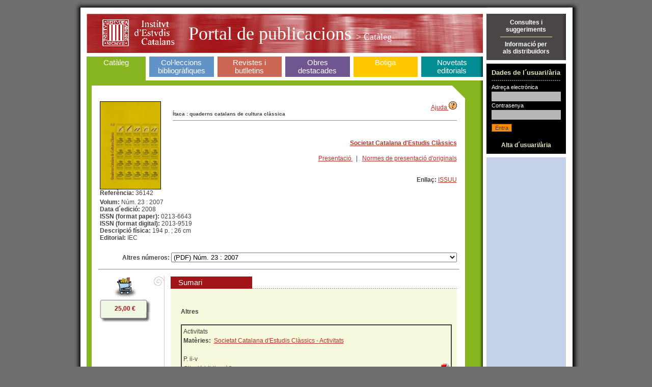

--- FILE ---
content_type: text/html;charset=ISO-8859-1
request_url: https://publicacions.iec.cat/PopulaFitxa.do?moduleName=cataleg&subModuleName=&idCatalogacio=7569
body_size: 6654
content:





<!DOCTYPE HTML PUBLIC "-//W3C//DTD HTML 4.01 Transitional//EN" "http://www.w3.org/TR/html4/loose.dtd">
<html>
	<head>
		<title>Portal de Publicacions</title>
		<meta http-equiv="Content-Type" content="text/html; charset=iso-8859-1">
		<link rel="stylesheet" type="text/css" href="css/estils_pantalla.css" media="all">
	</head>
	<body>
	
	<div id="contenidorA">
	<div id="contenidorB">
	<div id="contenidorC">
	<div id="contenidorD">
	
	<table class="divisora">
	  <tr class="divisora">
	    <td id="primeraColumna" class="divisora" width="85%">
		



<a href="index.do" class="bannerHome" title="P&agrave;gina principal">
<h1 class="general">
<img src="img/pixel_transparent_2.gif" style="float:left; margin:auto; cursor:default;" width="25px" height="77px" border="0" title="" alt=""/>
<img src="img/pixel_transparent_2.gif" style="float:left; margin:auto" width="150px" height="77px" border="0" title="IEC" alt="IEC" onclick="javascript:window.open('http://www.iec.cat');return false;"/>
<img src="img/pixel_transparent_2.gif" style="float:left; margin:auto" width="25px" height="77px" border="0"/>

 Portal de publicacions <span>

> Catàleg
</span></h1>
</a>
		


<div id="menuSeccions">
	<table class="zero">
		<td id="secCataleg" class="zero">
			<h3 id="triatSecCataleg"><a href="X.do?LIST.ID=CATALEG_RAPIDA_SIMPLE&method=start&nodata=true&moduleName=cataleg&subModuleName=cerca_rapida">Catàleg</a><br>&nbsp;</h3>
		</td>
		<td class="zero fonsBlanc" class="zero"><div class="w7"><!-- --></div></td>
		<td id="secColeccions" class="zero">
			<h3 ><a href="ColleccionsBibliografiques.do?moduleName=coleccions_bibliografiques">Col·leccions bibliogràfiques</a></h3>
			<!-- quan la pestanya està triada: <h3 id="triatSecColeccions"> -->
		</td>
		<td class="zero fonsBlanc"><div class="w7"><!-- --></div></td>
		<td id="secRevistes" class="zero">
			<h3 ><a href="RevistesCientifiques.do?moduleName=revistes_cientifiques">Revistes i butlletins</a></h3>
			<!-- quan la pestanya està triada: <h3 id="triatSecRevistes"> -->
		</td>
		<td class="zero fonsBlanc"><div class="w7"><!-- --></div></td>
		<td id="secMonografies" class="zero">
			<h3 ><a href="MonografiesEnLinia.do?moduleName=monografies_en_linia">Obres <br>destacades</a></h3>
			<!-- quan la pestanya està triada: <h3 id="triatSecMonografies"> -->
		</td>
		<td class="zero"><div class="w7"><!-- --></div></td>
		<td id="secBotiga" class="zero">
			<h3 ><a href="Botiga.do?moduleName=botiga">Botiga</a><br>&nbsp;</h3>
			<!-- quan la pestanya està triada: <h3 id="triatSecBotiga"> -->
		</td>
		<td class="zero fonsBlanc"><div class="w7"><!-- --></div></td>
		<td id="secNovetats" class="zero">
			<h3 ><a href="X.do?LIST.ID=DARRERES_NOVETATS&method=start&moduleName=novetats_editorials&subModuleName=darreres_novetats">Novetats editorials</a></h3>
			<!-- quan la pestanya està triada: <h3 id="triatSecNovetats"> -->
		</td>
	</table>
</div>
		












<script src="https://books.google.com/books/previewlib.js"></script>

<script>
function rotar(obj,angulo){
	    if (angulo >= 0) {
	        var rotation = Math.PI * angulo / 180;
	    } else {
	        var rotation = Math.PI * (360+angulo) / 180;
	    }sh
	    var costheta = Math.cos(rotation);
	    var sintheta = Math.sin(rotation);
	    if (document.createElement("canvas").getContext) {
	    /* ---- canvas ---- */ 
	        var c=document.createElement('canvas');
	        c.width = Math.abs(costheta*obj.width) + Math.abs(sintheta*obj.height);
	        c.style.width = c.width+'px';
	        c.height = Math.abs(costheta*obj.height) + Math.abs(sintheta*obj.width);
	        c.style.height=c.height+'px';
	        c.style.border='thin solid black';
	        c.id=obj.id;
	        var ctx=c.getContext('2d');
	        ctx.save();
	        if (rotation <= Math.PI/2) {
	            ctx.translate(sintheta*obj.height,0);
	        } else if (rotation <= Math.PI) {
	            ctx.translate(c.width,-costheta*obj.height);
	        } else if (rotation <= 1.5*Math.PI) {
	            ctx.translate(-costheta*obj.width,c.height);
	        } else {
	            ctx.translate(0,-sintheta*obj.width);
	        }
	        ctx.rotate(rotation);
	        ctx.drawImage(obj, 0, 0, obj.width, obj.height);
	        obj.parentNode.replaceChild(c,obj);
	        ctx.restore();
	    }else{
	    /* ---- DXImageTransform ---- */
	        obj.style.filter="progid:DXImageTransform.Microsoft.BasicImage(rotation=1)";
	    }
	}
	
	window.onload=function(){
		if(document.getElementById('imatge') != null) {
	    	rotar(document.getElementById('imatge'),90);
	    }
	}
</script>


		<div class="interior cataleg" style="min-height:350px">
			<div class="variable" style="min-height:350px">				
				<table width="100%">
					<tr width="100%" style="height:100px;"><!--Parte alta de la fitxa-->
						<td width="100%">
							<table width="100%">
								<tr>
									
									
									<td style="width:20%;" valign="top"><!--Parte izquierda de la fitxa-->
										<div style="text-align:left">
											
												<img id="" style="border: solid black; border-width: 1px" width="118" height="171" src='repository/images/00000036\00000027.jpg'/>
											
											
											<br/>
											
												<strong>Refer&egrave;ncia: </strong>36142<br/>
											
												

										</div>
									</td>
									<td valign="top" style="width:80%;"><!--Parte derecha de la fitxa-->
										<div align="right">
											<a onClick="javascript:window.open('pages/ajuda/ajuda_cerca_revistes_cient.jsp','Ajuda','width=828,height=400,resizable=1,scrollbars=1')" href="#">Ajuda <img border="0" src="img/help.gif"/></a>
										</div>
										<form name="FitxaForm" method="GET" action="/PopulaFitxa.do;jsessionid=8BC51CE262A109B6FE6213CD5C5124E3" id="populaFitxa">
											<input type="hidden" name="moduleName" id="moduleName" value="cataleg" />
											<input type="hidden" name="subModuleName" id="moduleName" value="" />

											<h5 style="margin:0px;padding:0px">Ítaca : quaderns catalans de cultura clàssica</h5>
											<div class="separadorCinc"><!-- --></div>
											<br/>
											<div align="right"> 
												
													
														<a onClick="javascript:window.open('https://scec.iec.cat/','','width=850,height=810,resizable=1,scrollbars=1')" href="#">
															<h4>Societat Catalana d'Estudis Clàssics</h4>
														</a>	
																								
												
												
												<!-- Presentacio -->
												
													<a onClick="javascript:window.open('documentInfo/repository/pdf/00000531/00000094.pdf','','width=850,height=810,resizable=1,scrollbars=1')" href="#">
													Presentaci&oacute;
													</a>
												
												
												&nbsp; | &nbsp;
												<!-- Normes de presentacio -->
												
													<a onClick="javascript:window.open('documentInfo/repository/pdf/00000531/00000095.pdf','','width=850,height=810,resizable=1,scrollbars=1')" href="#">
													Normes de presentaci&oacute; d'originals
													</a>
												
												
											</div>
											<br/>
											<br/>
											<div align="right">
												
													
														<strong>Enllaç: </strong>
														<a href="https://issuu.com/institut-destudis-catalans/docs/itaca_23?ff">
															ISSUU
														</a>	
																									
												
												
											</div>
											<br/>
											<div align="right">
												
													
												
											</div>
									</td>
								</tr>
								
								<!-- Parte inferior de la fitxa -->
								<tr>
									<td colspan="2" align="left">
										
											<strong>Volum: </strong>Núm. 23 : 2007<br/>
										
										
											<strong>Data d´edici&oacute;: </strong>2008
											
											<br/>
										
										
											<strong>ISSN (format paper): </strong>0213-6643 <br/>
										
										
											<strong>ISSN (format digital): </strong>2013-9519       <br/>
										
										
										
										
											<strong>Descripci&oacute; f&iacute;sica: </strong>194 p. ; 26 cm<br/>
										
										
											<strong>Editorial: </strong>IEC<br/>
										
										<br/>
									</td>								
								</tr>
								<tr>
									<td colspan="2">
										
									</td>
								</tr>
								<tr>
									<td colspan="2" align="right">
										
											<strong>Altres números:</strong>
											<select name="idCatalogacio" onchange="submit()" style="width: 80%"><option value="44088">(PDF) 41 : 2025</option>
<option value="42788">(PDF) 39-40 : 2023-2024</option>
<option value="41528">(PDF) 38 : 2022</option>
<option value="37868">(PDF) 37 : 2021</option>
<option value="35488">(PDF) 35-36 : 2019-2020</option>
<option value="31828">(PDF) 34 : 2018</option>
<option value="29328">(PDF) 33 : 2017</option>
<option value="25528">(PDF) 31-32 : 2015-2016</option>
<option value="22408">(PDF) 30 : 2014</option>
<option value="19749">(PDF) 28-29 : 2012-2013</option>
<option value="16868">(PDF) Núm. 27 : 2011</option>
<option value="14248">(PDF) Núm. 24-26 : 2008-2010</option>
<option value="7569" selected="selected">(PDF) Núm. 23 : 2007</option>
<option value="4448">(PDF) Núm. 22 : 2006</option>
<option value="1036">(PDF) Núm. 21 : 2005</option>
<option value="1035">(PDF) Núm. 20 : 2004</option>
<option value="1033">(PDF) Núm. 19 : 2003</option>
<option value="1032">(PDF) Núm. 18 : 2002</option>
<option value="1031">(PDF) Núm. 16-17 : 2000-2001</option>
<option value="1030">(PDF) Núm. 14-15 : 1998-1999</option>
<option value="1029">(PDF) Núm. 12-13 : 1996-1997</option>
<option value="1041">(PDF) Núm. 9, 10, 11 : 1995</option>
<option value="1040">(PDF) Núm. 6, 7, 8 : 1990-1992</option>
<option value="1039">(PDF) Núm. 5 : 1989</option>
<option value="1038">(PDF) Núm. 4 : 1988</option>
<option value="1037">(PDF) Núm. 3 : 1987</option>
<option value="1034">(PDF) Núm. 2 : 1986</option>
<option value="1028">(PDF) Núm. 1 : 1985</option></select>
										
										</form>
									</td>								
								</tr>
							</table>
						</td>
					</tr>
					<tr>
						<td align="right">
							<hr width="100%"/>
						</td>
					</tr>
					<tr><!--Parte baja de la fitxa-->
						<td>
							<table width=100%>
								<tr>
									<td valign="top" width="10%"> <!-- preu -->
										<div style="text-align:center;">
											
												
												
												
												
																							
													<a href="AddCistella.do?moduleName=cataleg&subModuleName=&idCatalogacio=7569" class="granate">
														<img border="0" src="img/ico_carret.gif" alt="Afegir a la cistella"/>
													</a>
												
												
													<br/>
													
													<!-- preu -->												
													<table border="0" cellspacing="0" cellpadding="0" style="background-color:#F0F7E2" align="center" width="100">
														<tr>
															<td width="11" height="11"><img src="img/corner_verd_1.gif" width="11" height="11"></td>
															<td style="background:#F0F7E2 url(img/corner_verd_2.gif) 0 0 repeat-x">
															 <div><!-- --></div>
															</td>
															<td width="12" height="11"><img src="img/corner_verd_3.gif" width="12" height="11"></td>
														 </tr>
														 <tr>
															<td style="background:#F0F7E2 url(img/fons_18.gif) 0 0 repeat-y">&nbsp;</td>
															<td style="padding:0 15px" align="center">
															<strong class="granate">
																
																25,00 &#8364;
																
															</strong>
															</td>
															<td style="background:#F0F7E2 url(img/fons_19.gif) 0 0 repeat-y">&nbsp;</td>
														 </tr>
														 <tr>
															<td width="11" height="20"><img src="img/corner_verd_4.gif" width="11" height="20"></td>
															<td style="background:#F0F7E2 url(img/corner_verd_5.gif) 0 0 repeat-x">
															<div><!-- --></div>
															</td>
															<td width="11" height="20"><img src="img/corner_verd_6.gif" width="11" height="20"></td>
														 </tr>
													</table>					
													<!-- final preu -->												
												
											
											
											
										</div>												
									</td> <!-- final preu -->
									<td width="5%" valign="top" align="center" style="background:transparent url(img/cuerpo_cabezal.png) center repeat-y;"> <!-- barra vertical -->
										<img src="img/cabezal.png"/ height="28">
									</td> <!-- final barra vertical -->
									<td width="85%"> <!-- sumari -->
										
										
										<table cellpadding="3" cellspacing="0" width="100%">
										  <tr>
											<td class="gran" style="background-color:#A21416;color:white;padding:4px 15px;text-align:left"  width="130">Sumari</td>
											<td style="background:transparent url(img/fons_34.gif) left bottom repeat-x">&nbsp;</td>
										  </tr>
										</table>
										<div style="padding:20px 10px 20px 20px;background-color:#F6F9DC;line-height:1.5em;margin:0;">

										
													
													
													
													
													
													
													
													
													
													
													
													
													
													
													
													
													
													
													
													
													
													
													
													
													
													 <h4>Altres</h4>
													
											
											
												<div style="border-width:2px;border-style:solid;padding-left:3px;padding-right:3px;padding-top:3px;padding-bottom:3px;">														
														Activitats
														
														<!-- Autors -->
														
														
														<!-- Materies -->
															
														
															
														<br/>
														
														<table border="0" cellpadding="0" cellspacing="0">
															<tr>
																<td valign="top">
																	<strong>Mat&egrave;ries: &nbsp;</strong>
																</td>
																<td>
																	
																					<a href="X.do?method=start&LIST.ID=CATALEG&moduleName=cataleg&materia=Societat Catalana d'Estudis Clàssics - Activitats">Societat Catalana d'Estudis Clàssics - Activitats</a>
																	
																</td>
															</tr>
														</table>
														
														<!-- Mots clau catala -->
														
														
														<!-- Mots clau angles -->
														
														
														<!-- Mots clau castella -->
														
														<table border="0" cellpadding="0" cellspacing="0" width="100%">
														<!-- doiART -->
														
														<tr>
														<td align="left">
														<!-- Descr fisica -->
														
														<br/>
														P. ii-v
														
														</td>
														<!-- URL Relacionada -->
																												
														</tr>
														</table>
														
														<table border="0" cellpadding="0" cellspacing="0" width="100%">
															<tr>
																<td align="left">
																	<a href="#" onclick="window.open('PopulaFitxaArticle.do?idArticle=46568&moduleName=cataleg&subModuleName=&idTipusConsulta=citacio')">Citaci&oacute; bibliogr&agrave;fica</a>
																</td>
																<td>
																	
																	
																</td>
																<td>
																	
																	
																</td>
																<td>
																	
																	
																</td>
																
																
																	<td align="right">
																		<a target="_blank" href='repository/pdf/
																			00000058\00000069.pdf'>Text complet<img alt="Text complet" src="img/ico_pdf_report.gif" style="border-style:none">
																		</a>
																	</td>
																
																
															</tr>
														</table>
														<div align="right">
														</div>
													</div>			
												<br/>
											
											
														<h4>La tradició dels Estudis Clàssics als Països Catalans</h4>
											
												<div style="border-width:2px;border-style:solid;padding-left:3px;padding-right:3px;padding-top:3px;padding-bottom:3px;">														
														Presentació
														
														<!-- Autors -->
														
														<br/>														
															
															<a href="X.do?method=start&LIST.ID=CATALEG&moduleName=cataleg&autor=Jufresa Muñoz, Montserrat">Jufresa Muñoz, Montserrat</a> 
															
														
														<!-- Materies -->
															
														
															
														<br/>
														
														<table border="0" cellpadding="0" cellspacing="0">
															<tr>
																<td valign="top">
																	<strong>Mat&egrave;ries: &nbsp;</strong>
																</td>
																<td>
																	
																					<a href="X.do?method=start&LIST.ID=CATALEG&moduleName=cataleg&materia=Cultura clàssica - Investigació - Països Catalans">Cultura clàssica - Investigació - Països Catalans</a>
																	
																</td>
															</tr>
														</table>
														
														<!-- Mots clau catala -->
														
														
														<!-- Mots clau angles -->
														
														
														<!-- Mots clau castella -->
														
														<table border="0" cellpadding="0" cellspacing="0" width="100%">
														<!-- doiART -->
														
														<tr>
														<td align="left">
														<!-- Descr fisica -->
														
														<br/>
														P. 9
														
														</td>
														<!-- URL Relacionada -->
																												
														</tr>
														</table>
														
														<table border="0" cellpadding="0" cellspacing="0" width="100%">
															<tr>
																<td align="left">
																	<a href="#" onclick="window.open('PopulaFitxaArticle.do?idArticle=46569&moduleName=cataleg&subModuleName=&idTipusConsulta=citacio')">Citaci&oacute; bibliogr&agrave;fica</a>
																</td>
																<td>
																	
																	
																</td>
																<td>
																	
																	
																</td>
																<td>
																	
																	
																</td>
																
																
																	<td align="right">
																		<a target="_blank" href='repository/pdf/
																			00000058\00000070.pdf'>Text complet<img alt="Text complet" src="img/ico_pdf_report.gif" style="border-style:none">
																		</a>
																	</td>
																
																
															</tr>
														</table>
														<div align="right">
														</div>
													</div>			
												<br/>
											
											
												<div style="border-width:2px;border-style:solid;padding-left:3px;padding-right:3px;padding-top:3px;padding-bottom:3px;">														
														La Tradició clàssica a l'edat mitjana als països de parla catalana
														
														<!-- Autors -->
														
														<br/>														
															
															<a href="X.do?method=start&LIST.ID=CATALEG&moduleName=cataleg&autor=Quetglas Nicolau, Pere J.">Quetglas Nicolau, Pere J.</a> 
															
														
														<!-- Materies -->
															
														
															
														<br/>
														
														<table border="0" cellpadding="0" cellspacing="0">
															<tr>
																<td valign="top">
																	<strong>Mat&egrave;ries: &nbsp;</strong>
																</td>
																<td>
																	
																					<a href="X.do?method=start&LIST.ID=CATALEG&moduleName=cataleg&materia=Literatura medieval catalana - Influència clàssica">Literatura medieval catalana - Influència clàssica</a>
																	
																</td>
															</tr>
														</table>
														
														<!-- Mots clau catala -->
														
														
														<!-- Mots clau angles -->
														
														
														<!-- Mots clau castella -->
														
														<table border="0" cellpadding="0" cellspacing="0" width="100%">
														<!-- doiART -->
														
														<tr>
														<td align="left">
														<!-- Descr fisica -->
														
														<br/>
														P. 11-26
														
														</td>
														<!-- URL Relacionada -->
																												
														</tr>
														</table>
														
														<table border="0" cellpadding="0" cellspacing="0" width="100%">
															<tr>
																<td align="left">
																	<a href="#" onclick="window.open('PopulaFitxaArticle.do?idArticle=46570&moduleName=cataleg&subModuleName=&idTipusConsulta=citacio')">Citaci&oacute; bibliogr&agrave;fica</a>
																</td>
																<td>
																	
																	
																</td>
																<td>
																	
																	
																</td>
																<td>
																	
																	
																</td>
																
																
																	<td align="right">
																		<a target="_blank" href='repository/pdf/
																			00000058\00000071.pdf'>Text complet<img alt="Text complet" src="img/ico_pdf_report.gif" style="border-style:none">
																		</a>
																	</td>
																
																
															</tr>
														</table>
														<div align="right">
														</div>
													</div>			
												<br/>
											
											
												<div style="border-width:2px;border-style:solid;padding-left:3px;padding-right:3px;padding-top:3px;padding-bottom:3px;">														
														Homeristes a Barcelona : tres apunts sobre una història encara per escriure
														
														<!-- Autors -->
														
														<br/>														
															
															<a href="X.do?method=start&LIST.ID=CATALEG&moduleName=cataleg&autor=Pòrtulas, Jaume">Pòrtulas, Jaume</a> 
															
														
														<!-- Materies -->
															
														
															
														<br/>
														
														<table border="0" cellpadding="0" cellspacing="0">
															<tr>
																<td valign="top">
																	<strong>Mat&egrave;ries: &nbsp;</strong>
																</td>
																<td>
																	
																					<a href="X.do?method=start&LIST.ID=CATALEG&moduleName=cataleg&materia=Filòlegs - Països Catalans - Història">Filòlegs - Països Catalans - Història</a>
																	
																					<br/><a href="X.do?method=start&LIST.ID=CATALEG&moduleName=cataleg&materia=Literatura grega">Literatura grega</a>
																	
																</td>
															</tr>
														</table>
														
														<!-- Mots clau catala -->
														
														
														<!-- Mots clau angles -->
														
														
														<!-- Mots clau castella -->
														
														<table border="0" cellpadding="0" cellspacing="0" width="100%">
														<!-- doiART -->
														
														<tr>
														<td align="left">
														<!-- Descr fisica -->
														
														<br/>
														P. 27-60
														
														</td>
														<!-- URL Relacionada -->
																												
														</tr>
														</table>
														
														<table border="0" cellpadding="0" cellspacing="0" width="100%">
															<tr>
																<td align="left">
																	<a href="#" onclick="window.open('PopulaFitxaArticle.do?idArticle=46588&moduleName=cataleg&subModuleName=&idTipusConsulta=citacio')">Citaci&oacute; bibliogr&agrave;fica</a>
																</td>
																<td>
																	
																	
																</td>
																<td>
																	
																	
																</td>
																<td>
																	
																	
																</td>
																
																
																	<td align="right">
																		<a target="_blank" href='repository/pdf/
																			00000058\00000072.pdf'>Text complet<img alt="Text complet" src="img/ico_pdf_report.gif" style="border-style:none">
																		</a>
																	</td>
																
																
															</tr>
														</table>
														<div align="right">
														</div>
													</div>			
												<br/>
											
											
												<div style="border-width:2px;border-style:solid;padding-left:3px;padding-right:3px;padding-top:3px;padding-bottom:3px;">														
														Els Estudis clàssics a les Illes en el segle XIX
														
														<!-- Autors -->
														
														<br/>														
															
															<a href="X.do?method=start&LIST.ID=CATALEG&moduleName=cataleg&autor=Bosch, M. Carme">Bosch, M. Carme</a> 
															
														
														<!-- Materies -->
															
														
															
														<br/>
														
														<table border="0" cellpadding="0" cellspacing="0">
															<tr>
																<td valign="top">
																	<strong>Mat&egrave;ries: &nbsp;</strong>
																</td>
																<td>
																	
																					<a href="X.do?method=start&LIST.ID=CATALEG&moduleName=cataleg&materia=Educació clàssica - Balears - S. XIX">Educació clàssica - Balears - S. XIX</a>
																	
																</td>
															</tr>
														</table>
														
														<!-- Mots clau catala -->
														
														
														<!-- Mots clau angles -->
														
														
														<!-- Mots clau castella -->
														
														<table border="0" cellpadding="0" cellspacing="0" width="100%">
														<!-- doiART -->
														
														<tr>
														<td align="left">
														<!-- Descr fisica -->
														
														<br/>
														P. 61-80
														
														</td>
														<!-- URL Relacionada -->
																												
														</tr>
														</table>
														
														<table border="0" cellpadding="0" cellspacing="0" width="100%">
															<tr>
																<td align="left">
																	<a href="#" onclick="window.open('PopulaFitxaArticle.do?idArticle=46589&moduleName=cataleg&subModuleName=&idTipusConsulta=citacio')">Citaci&oacute; bibliogr&agrave;fica</a>
																</td>
																<td>
																	
																	
																</td>
																<td>
																	
																	
																</td>
																<td>
																	
																	
																</td>
																
																
																	<td align="right">
																		<a target="_blank" href='repository/pdf/
																			00000058\00000073.pdf'>Text complet<img alt="Text complet" src="img/ico_pdf_report.gif" style="border-style:none">
																		</a>
																	</td>
																
																
															</tr>
														</table>
														<div align="right">
														</div>
													</div>			
												<br/>
											
											
												<div style="border-width:2px;border-style:solid;padding-left:3px;padding-right:3px;padding-top:3px;padding-bottom:3px;">														
														Els Estudis clàssics al País Valencià: un apropament socioliterari
														
														<!-- Autors -->
														
														<br/>														
															
															<a href="X.do?method=start&LIST.ID=CATALEG&moduleName=cataleg&autor=Martos, Josep Lluís">Martos, Josep Lluís</a> 
															
														
														<!-- Materies -->
															
														
															
														<br/>
														
														<table border="0" cellpadding="0" cellspacing="0">
															<tr>
																<td valign="top">
																	<strong>Mat&egrave;ries: &nbsp;</strong>
																</td>
																<td>
																	
																					<a href="X.do?method=start&LIST.ID=CATALEG&moduleName=cataleg&materia=Educació clàssica - País Valencià - Història">Educació clàssica - País Valencià - Història</a>
																	
																</td>
															</tr>
														</table>
														
														<!-- Mots clau catala -->
														
														
														<!-- Mots clau angles -->
														
														
														<!-- Mots clau castella -->
														
														<table border="0" cellpadding="0" cellspacing="0" width="100%">
														<!-- doiART -->
														
														<tr>
														<td align="left">
														<!-- Descr fisica -->
														
														<br/>
														P. 81-96
														
														</td>
														<!-- URL Relacionada -->
																												
														</tr>
														</table>
														
														<table border="0" cellpadding="0" cellspacing="0" width="100%">
															<tr>
																<td align="left">
																	<a href="#" onclick="window.open('PopulaFitxaArticle.do?idArticle=46590&moduleName=cataleg&subModuleName=&idTipusConsulta=citacio')">Citaci&oacute; bibliogr&agrave;fica</a>
																</td>
																<td>
																	
																	
																</td>
																<td>
																	
																	
																</td>
																<td>
																	
																	
																</td>
																
																
																	<td align="right">
																		<a target="_blank" href='repository/pdf/
																			00000058\00000074.pdf'>Text complet<img alt="Text complet" src="img/ico_pdf_report.gif" style="border-style:none">
																		</a>
																	</td>
																
																
															</tr>
														</table>
														<div align="right">
														</div>
													</div>			
												<br/>
											
											
												<div style="border-width:2px;border-style:solid;padding-left:3px;padding-right:3px;padding-top:3px;padding-bottom:3px;">														
														El Llatí a Catalunya al segle XVIII
														
														<!-- Autors -->
														
														<br/>														
															
															<a href="X.do?method=start&LIST.ID=CATALEG&moduleName=cataleg&autor=Coroleu, Alejandro">Coroleu, Alejandro</a> 
															
														
														<!-- Materies -->
															
														
															
														<br/>
														
														<table border="0" cellpadding="0" cellspacing="0">
															<tr>
																<td valign="top">
																	<strong>Mat&egrave;ries: &nbsp;</strong>
																</td>
																<td>
																	
																					<a href="X.do?method=start&LIST.ID=CATALEG&moduleName=cataleg&materia=Llatí - Ensenyament - Catalunya - S. XVIII">Llatí - Ensenyament - Catalunya - S. XVIII</a>
																	
																					<br/><a href="X.do?method=start&LIST.ID=CATALEG&moduleName=cataleg&materia=Llatí - Investigació - Catalunya - S. XVIII">Llatí - Investigació - Catalunya - S. XVIII</a>
																	
																</td>
															</tr>
														</table>
														
														<!-- Mots clau catala -->
														
														
														<!-- Mots clau angles -->
														
														
														<!-- Mots clau castella -->
														
														<table border="0" cellpadding="0" cellspacing="0" width="100%">
														<!-- doiART -->
														
														<tr>
														<td align="left">
														<!-- Descr fisica -->
														
														<br/>
														P. 97-108
														
														</td>
														<!-- URL Relacionada -->
																												
														</tr>
														</table>
														
														<table border="0" cellpadding="0" cellspacing="0" width="100%">
															<tr>
																<td align="left">
																	<a href="#" onclick="window.open('PopulaFitxaArticle.do?idArticle=46608&moduleName=cataleg&subModuleName=&idTipusConsulta=citacio')">Citaci&oacute; bibliogr&agrave;fica</a>
																</td>
																<td>
																	
																	
																</td>
																<td>
																	
																	
																</td>
																<td>
																	
																	
																</td>
																
																
																	<td align="right">
																		<a target="_blank" href='repository/pdf/
																			00000058\00000075.pdf'>Text complet<img alt="Text complet" src="img/ico_pdf_report.gif" style="border-style:none">
																		</a>
																	</td>
																
																
															</tr>
														</table>
														<div align="right">
														</div>
													</div>			
												<br/>
											
											
												<div style="border-width:2px;border-style:solid;padding-left:3px;padding-right:3px;padding-top:3px;padding-bottom:3px;">														
														Els Estudis de bizantí a Catalunya
														
														<!-- Autors -->
														
														<br/>														
															
															<a href="X.do?method=start&LIST.ID=CATALEG&moduleName=cataleg&autor=Marcos Hierro, Ernest">Marcos Hierro, Ernest</a> 
															
														
														<!-- Materies -->
															
														
															
														<br/>
														
														<table border="0" cellpadding="0" cellspacing="0">
															<tr>
																<td valign="top">
																	<strong>Mat&egrave;ries: &nbsp;</strong>
																</td>
																<td>
																	
																					<a href="X.do?method=start&LIST.ID=CATALEG&moduleName=cataleg&materia=Grec bizantí - Investigació - Catalunya - Història">Grec bizantí - Investigació - Catalunya - Història</a>
																	
																</td>
															</tr>
														</table>
														
														<!-- Mots clau catala -->
														
														
														<!-- Mots clau angles -->
														
														
														<!-- Mots clau castella -->
														
														<table border="0" cellpadding="0" cellspacing="0" width="100%">
														<!-- doiART -->
														
														<tr>
														<td align="left">
														<!-- Descr fisica -->
														
														<br/>
														P. 109-127
														
														</td>
														<!-- URL Relacionada -->
																												
														</tr>
														</table>
														
														<table border="0" cellpadding="0" cellspacing="0" width="100%">
															<tr>
																<td align="left">
																	<a href="#" onclick="window.open('PopulaFitxaArticle.do?idArticle=46609&moduleName=cataleg&subModuleName=&idTipusConsulta=citacio')">Citaci&oacute; bibliogr&agrave;fica</a>
																</td>
																<td>
																	
																	
																</td>
																<td>
																	
																	
																</td>
																<td>
																	
																	
																</td>
																
																
																	<td align="right">
																		<a target="_blank" href='repository/pdf/
																			00000058\00000076.pdf'>Text complet<img alt="Text complet" src="img/ico_pdf_report.gif" style="border-style:none">
																		</a>
																	</td>
																
																
															</tr>
														</table>
														<div align="right">
														</div>
													</div>			
												<br/>
											
											
												<div style="border-width:2px;border-style:solid;padding-left:3px;padding-right:3px;padding-top:3px;padding-bottom:3px;">														
														Els Estudis de grec modern
														
														<!-- Autors -->
														
														<br/>														
															
															<a href="X.do?method=start&LIST.ID=CATALEG&moduleName=cataleg&autor=Montañés, Rubén J.">Montañés, Rubén J.</a> 
															
														
														<!-- Materies -->
															
														
															
														<br/>
														
														<table border="0" cellpadding="0" cellspacing="0">
															<tr>
																<td valign="top">
																	<strong>Mat&egrave;ries: &nbsp;</strong>
																</td>
																<td>
																	
																					<a href="X.do?method=start&LIST.ID=CATALEG&moduleName=cataleg&materia=Grec modern - Investigació - Països Catalans - Història">Grec modern - Investigació - Països Catalans - Història</a>
																	
																</td>
															</tr>
														</table>
														
														<!-- Mots clau catala -->
														
														
														<!-- Mots clau angles -->
														
														
														<!-- Mots clau castella -->
														
														<table border="0" cellpadding="0" cellspacing="0" width="100%">
														<!-- doiART -->
														
														<tr>
														<td align="left">
														<!-- Descr fisica -->
														
														<br/>
														P. 129-140
														
														</td>
														<!-- URL Relacionada -->
																												
														</tr>
														</table>
														
														<table border="0" cellpadding="0" cellspacing="0" width="100%">
															<tr>
																<td align="left">
																	<a href="#" onclick="window.open('PopulaFitxaArticle.do?idArticle=46628&moduleName=cataleg&subModuleName=&idTipusConsulta=citacio')">Citaci&oacute; bibliogr&agrave;fica</a>
																</td>
																<td>
																	
																	
																</td>
																<td>
																	
																	
																</td>
																<td>
																	
																	
																</td>
																
																
																	<td align="right">
																		<a target="_blank" href='repository/pdf/
																			00000058\00000077.pdf'>Text complet<img alt="Text complet" src="img/ico_pdf_report.gif" style="border-style:none">
																		</a>
																	</td>
																
																
															</tr>
														</table>
														<div align="right">
														</div>
													</div>			
												<br/>
											
											
														<h4>El text de les Suplicants d'Èsquil</h4>
											
												<div style="border-width:2px;border-style:solid;padding-left:3px;padding-right:3px;padding-top:3px;padding-bottom:3px;">														
														Aesch. <i>Suppl.</i> 40 ss.
														
														<!-- Autors -->
														
														<br/>														
															
															<a href="X.do?method=start&LIST.ID=CATALEG&moduleName=cataleg&autor=Citti, Vittorio">Citti, Vittorio</a> 
															
														
														<!-- Materies -->
															
														
															
														<br/>
														
														<table border="0" cellpadding="0" cellspacing="0">
															<tr>
																<td valign="top">
																	<strong>Mat&egrave;ries: &nbsp;</strong>
																</td>
																<td>
																	
																					<a href="X.do?method=start&LIST.ID=CATALEG&moduleName=cataleg&materia=Èsquil - Crítica i interpretació">Èsquil - Crítica i interpretació</a>
																	
																					<br/><a href="X.do?method=start&LIST.ID=CATALEG&moduleName=cataleg&materia=Èsquil. Suplicants">Èsquil. Suplicants</a>
																	
																</td>
															</tr>
														</table>
														
														<!-- Mots clau catala -->
														
														
														<!-- Mots clau angles -->
														
														
														<!-- Mots clau castella -->
														
														<table border="0" cellpadding="0" cellspacing="0" width="100%">
														<!-- doiART -->
														
														<tr>
														<td align="left">
														<!-- Descr fisica -->
														
														<br/>
														P. 143-173
														
														</td>
														<!-- URL Relacionada -->
																												
														</tr>
														</table>
														
														<table border="0" cellpadding="0" cellspacing="0" width="100%">
															<tr>
																<td align="left">
																	<a href="#" onclick="window.open('PopulaFitxaArticle.do?idArticle=46648&moduleName=cataleg&subModuleName=&idTipusConsulta=citacio')">Citaci&oacute; bibliogr&agrave;fica</a>
																</td>
																<td>
																	
																	
																</td>
																<td>
																	
																	
																</td>
																<td>
																	
																	
																</td>
																
																
																	<td align="right">
																		<a target="_blank" href='repository/pdf/
																			00000058\00000078.pdf'>Text complet<img alt="Text complet" src="img/ico_pdf_report.gif" style="border-style:none">
																		</a>
																	</td>
																
																
															</tr>
														</table>
														<div align="right">
														</div>
													</div>			
												<br/>
											
											
												<div style="border-width:2px;border-style:solid;padding-left:3px;padding-right:3px;padding-top:3px;padding-bottom:3px;">														
														Due note alle <i>Supplici</i>
														
														<!-- Autors -->
														
														<br/>														
															
															<a href="X.do?method=start&LIST.ID=CATALEG&moduleName=cataleg&autor=Tavonatti, Paolo">Tavonatti, Paolo</a> 
															
														
														<!-- Materies -->
															
														
															
														<br/>
														
														<table border="0" cellpadding="0" cellspacing="0">
															<tr>
																<td valign="top">
																	<strong>Mat&egrave;ries: &nbsp;</strong>
																</td>
																<td>
																	
																					<a href="X.do?method=start&LIST.ID=CATALEG&moduleName=cataleg&materia=Èsquil - Crítica i interpretació">Èsquil - Crítica i interpretació</a>
																	
																					<br/><a href="X.do?method=start&LIST.ID=CATALEG&moduleName=cataleg&materia=Èsquil. Suplicants">Èsquil. Suplicants</a>
																	
																</td>
															</tr>
														</table>
														
														<!-- Mots clau catala -->
														
														
														<!-- Mots clau angles -->
														
														
														<!-- Mots clau castella -->
														
														<table border="0" cellpadding="0" cellspacing="0" width="100%">
														<!-- doiART -->
														
														<tr>
														<td align="left">
														<!-- Descr fisica -->
														
														<br/>
														P. 175-185
														
														</td>
														<!-- URL Relacionada -->
																												
														</tr>
														</table>
														
														<table border="0" cellpadding="0" cellspacing="0" width="100%">
															<tr>
																<td align="left">
																	<a href="#" onclick="window.open('PopulaFitxaArticle.do?idArticle=46649&moduleName=cataleg&subModuleName=&idTipusConsulta=citacio')">Citaci&oacute; bibliogr&agrave;fica</a>
																</td>
																<td>
																	
																	
																</td>
																<td>
																	
																	
																</td>
																<td>
																	
																	
																</td>
																
																
																	<td align="right">
																		<a target="_blank" href='repository/pdf/
																			00000058\00000079.pdf'>Text complet<img alt="Text complet" src="img/ico_pdf_report.gif" style="border-style:none">
																		</a>
																	</td>
																
																
															</tr>
														</table>
														<div align="right">
														</div>
													</div>			
												<br/>
											
											
														<h4>Altres</h4>
											
												<div style="border-width:2px;border-style:solid;padding-left:3px;padding-right:3px;padding-top:3px;padding-bottom:3px;">														
														Resums / Abstracts
														
														<!-- Autors -->
														
														
														<!-- Materies -->
															
														
															
														<!-- Mots clau catala -->
														
														
														<!-- Mots clau angles -->
														
														
														<!-- Mots clau castella -->
														
														<table border="0" cellpadding="0" cellspacing="0" width="100%">
														<!-- doiART -->
														
														<tr>
														<td align="left">
														<!-- Descr fisica -->
														
														<br/>
														P. 187-194
														
														</td>
														<!-- URL Relacionada -->
																												
														</tr>
														</table>
														
														<table border="0" cellpadding="0" cellspacing="0" width="100%">
															<tr>
																<td align="left">
																	<a href="#" onclick="window.open('PopulaFitxaArticle.do?idArticle=46650&moduleName=cataleg&subModuleName=&idTipusConsulta=citacio')">Citaci&oacute; bibliogr&agrave;fica</a>
																</td>
																<td>
																	
																	
																</td>
																<td>
																	
																	
																</td>
																<td>
																	
																	
																</td>
																
																
																	<td align="right">
																		<a target="_blank" href='repository/pdf/
																			00000058\00000080.pdf'>Text complet<img alt="Text complet" src="img/ico_pdf_report.gif" style="border-style:none">
																		</a>
																	</td>
																
																
															</tr>
														</table>
														<div align="right">
														</div>
													</div>			
												<br/>
											
										
										</div>	<!-- fi div sumari -->
									</td> <!-- final sumari -->
								</tr>
							</table>
						</td>
					</tr>
				</table>
			</div>
		</div>
	
	
	
		</td>
	    <td id="segonaColumna" class="divisora" width="15%">	
		

<div style="background:#4A4746 url(img/fons_04.gif) top right repeat-y;vertical-align:middle;text-align:center;padding:10px;border-bottom:7px solid white;">
	<a onClick="javascript:window.open('/PopulaEnviarConsulta.do', 'Consulta', 'menubar=1,resizable=1,width=809,height=630')" href="#" class="blanc senseRatlla"><strong>Consultes i<br>suggeriments</strong></a>		
	<div class="separadorU"><!-- --></div>
	<a onClick="javascript:window.open('pages/distribuidores/BOT_DIS_001.jsp','Distribuidors')" href="#" class="blanc senseRatlla"><strong>Informació per<br>als distribuïdors</strong></a>
</div>

		






<script src="js/pdp.js" type="text/javascript"></script>


<form name="LoginForm" method="post" action="/Login.do;jsessionid=8BC51CE262A109B6FE6213CD5C5124E3" id="Login">
<div style="background-color:black;padding:10px;border-bottom:7px solid white;">
	<h2 class="usuari">Dades de l´usuari/ària</h2>
	<div class="separadorDos"><!-- --></div>
	<label class="etiquetaU">Adreça electr&ograve;nica</label>
	<input type="text" name="name" value="" style="width:130px" class="campsDos">
	<div class='error' style='margin-top:2px'></div>
	<label class="etiquetaU">Contrasenya</label>
	<input type="password" name="password" value="" style="width:130px" class="campsDos">
	<div class='error' style='margin-top:2px'></div>
	<div class='error' style='margin-top:3px'></div>
	<div style="padding:5px 0;">
    <input type="submit" value="Entra" class="botoDos">
  	</div>
	<div style="text-align:center"><a href="PopulaUsuari.do" class="verdClar senseRatlla"><br><strong>Alta d´usuari/ària</strong></a>	</div>
</div>
</form>


		











		</td>
	  </tr>
	  <!-- <tr>
	  	<td colspan="2" class="peu">
	  		Per a navegar pel portal necessiteu Mozilla o Microsoft Internet Explorer (recomanem la versió 5.0 o superior). 
	  		<br>
	  		Amb altres navegadors i/o resolucions podria ser que visualitzéssiu incorrectament alguna de les pàgines del portal. 
	  	</td>
	  </tr> -->
	</table>
	</div>
	</div>
	</div>
	</div>
	</body>
</html>
